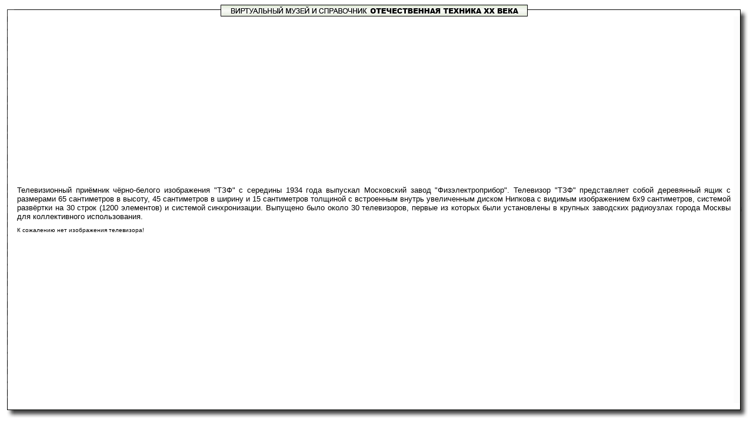

--- FILE ---
content_type: text/html; charset=UTF-8
request_url: https://rw6ase.narod.ru/index1/tw/tw_chb_stand1/tzf.html
body_size: 1789
content:
<script type="text/javascript" src="//s250.ucoz.net/cgi/uutils.fcg?a=uSD&ca=2&ug=999&isp=1&r=0.667602660940698"></script>
<!doctype html public "-//w3c//dtd html 4.0 transitional//en">
<html>
<head>
   <meta http-equiv="Content-Type" content="text/html; charset=windows-1251">
   <meta name="GENERATOR" content="Mozilla/4.7 [ru] (WinNT; I) [Netscape]">
   <title>Телевизионный приёмник чёрно-белого изображения ''ТЗФ''.</title>
</head>
<body text="#000000" bgcolor="#FFFFFF" link="#004080" vlink="#C0C0C0" alink="#FF0000">
<link href="bstyle.css" rel=StyleSheet 
type=text/css><TBODY></TBODY>
<table BORDER=0 CELLSPACING=0 CELLPADDING=0 WIDTH="100%" HEIGHT="100%" >
<tr ALIGN=CENTER VALIGN=CENTER>
<td ALIGN=CENTER VALIGN=CENTER><img SRC="lw.gif" height=20 width=16></td>

<td ALIGN=CENTER VALIGN=CENTER BACKGROUND="ws.gif"><a href="http://www.rw6ase.narod.ru/"><img SRC="rt20.gif" ALT="На стартовую страницу сайта" BORDER=1 height=18 width=520></a></td>

<td ALIGN=CENTER VALIGN=CENTER><img SRC="pw.gif" BORDER=0 height=20 width=25></td>
</tr>

<tr>
<td ALIGN=CENTER VALIGN=CENTER HEIGHT="100%" BACKGROUND="ls.gif">&nbsp;</td>

<td WIDTH="100%" HEIGHT="100%">
<table BORDER=0 CELLSPACING=0 CELLPADDING=5 COLS=1 WIDTH="100%" HEIGHT="100%" >
<tr>
<td><font face="Arial"><font size=-1><DIV ALIGN="Justify">Телевизионный приёмник чёрно-белого
изображения "ТЗФ" с середины 1934 года выпускал Московский завод "Физэлектроприбор".
Телевизор "ТЗФ" представляет собой деревянный ящик с размерами 65 сантиметров
в высоту, 45 сантиметров в ширину и 15 сантиметров толщиной с встроенным
внутрь увеличенным диском Нипкова с видимым изображением 6х9 сантиметров,
системой развёртки на 30 строк (1200 элементов) и системой синхронизации.
Выпущено было около 30 телевизоров, первые из которых были установлены
в крупных заводских радиоузлах города Москвы для коллективного использования.</font></font><font face="Arial"><font size=-1></font></font>
<p><font size=-2>К сожалению нет изображения телевизора!</font></td>
</tr>
</table>
<script type="text/javascript">document.write('<a href="http://rw6ase.narod.ru/panel/?a=ustat;u=rw6ase;d=o;il=ru" target="_blank" title="uCoz Counter"><img alt="" style="margin:0;padding:0;border:0;" src="http://rw6ase.narod.ru/stat/'+Math.random()+'?01'+escape(document.referrer)+'" height="1" width="1" /></a>');</script>
</td>

<td ALIGN=CENTER VALIGN=CENTER BACKGROUND="ps.gif"><font color="#333333">i</font></td>
</tr>

<tr ALIGN=CENTER VALIGN=CENTER>
<td ALIGN=CENTER VALIGN=CENTER><img SRC="ln.gif" height=26 width=16></td>

<td ALIGN=CENTER VALIGN=CENTER BACKGROUND="ns.gif"><!--LiveInternet counter--><script type="text/javascript"><!--
document.write("<a href='http://www.liveinternet.ru/click' "+
"target=_blank><img src='http://counter.yadro.ru/hit?t23.2;r"+
escape(document.referrer)+((typeof(screen)=="undefined")?"":
";s"+screen.width+"*"+screen.height+"*"+(screen.colorDepth?
screen.colorDepth:screen.pixelDepth))+";u"+escape(document.URL)+
";"+Math.random()+
"' alt='' title='LiveInternet: показано число посетителей за сегодн\я' "+
"border=0 width=88 height=15><\/a>")//--></script>
<!--/LiveInternet--></td>

<td ALIGN=CENTER VALIGN=CENTER><img SRC="pn.gif" BORDER=0 height=26 width=25></td>
</tr>
</table>

</body>
</html>

--- FILE ---
content_type: text/css
request_url: https://rw6ase.narod.ru/index1/tw/tw_chb_stand1/bstyle.css
body_size: 219
content:
H1 {
	COLOR: navy; FONT-FAMILY: Verdana, Arial, Helvetica; FONT-SIZE: 14px; FONT-WEIGHT: bold
}
H2 {
	FONT-FAMILY: Verdana, Arial, Helvetica; FONT-SIZE: 10px
}
TD {
	COLOR: black; FONT-FAMILY: Verdana, Arial, Helvetica; FONT-SIZE: 10px; TEXT-DECORATION: none
}
A:link {
	COLOR: black; FONT-FAMILY: Verdana, Arial, Helvetica; FONT-SIZE: 10px; FONT-WEIGHT: bold
}
A:visited {
	COLOR: black; FONT-FAMILY: Verdana, Arial, Helvetica; FONT-SIZE: 10px; FONT-WEIGHT: bold; TEXT-DECORATION: none
}
A:active {
	COLOR: black; FONT-FAMILY: Verdana, Arial, Helvetica; FONT-SIZE: 10px; FONT-WEIGHT: bold; TEXT-DECORATION: none
}
A:hover {
	COLOR: black; FONT-FAMILY: Verdana, Arial, Helvetica; FONT-SIZE: 10px; FONT-WEIGHT: bold; TEXT-DECORATION: none
}
